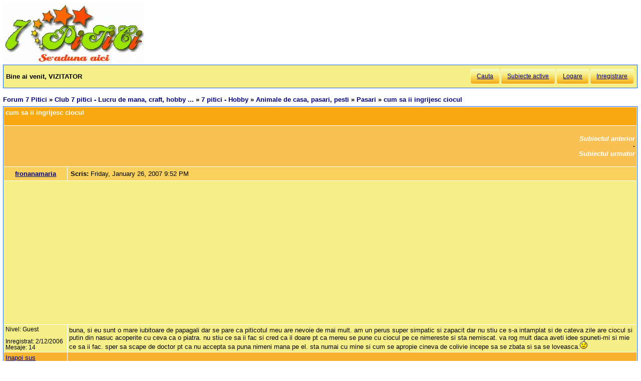

--- FILE ---
content_type: text/html; charset=utf-8
request_url: https://forum.7p.ro/cum-sa-ii-ingrijesc-ciocul.aspx?g=posts&m=115402
body_size: 5727
content:
<!DOCTYPE html>
<html xml:lang="ro" lang="ro" xmlns="http://www.w3.org/1999/xhtml"><head><title>
	cum sa ii ingrijesc ciocul - Pasari 
</title><link type='text/css' rel='stylesheet' href='https://static.top-solutions.ro/forum/themes/o/theme.css?v=2' /><link rel="preconnect" href="http://static.top-solutions.ro" />
<style>
  nav {clear:both;}
  div.quote{clear:both;}
  .vam {display:-webkit-box;display:-ms-flexbox;display: flex;align-items:center;}
@media (min-width:800px){
  .btn,.tdlast{font-size: .9em !important;}
}
@media all and (max-device-width: 799px) {
  .postheader {white-space:normal!important;}
  body {width: auto;min-width: min-content;max-width: max-content;}
  .message, td.desc {font-size: x-large;}
  td.message a {display: block;overflow: hidden;max-width: 400px;}
  td.UserBox {font-size: larger;}

  table.content tr td.desc span,footer fieldset{display: none;}
  td.navlinks {font-size: 1em;}
  .gt,.gtn,.gta {height: 2em;width: 48px;background-size: contain;display:initial!important}
  .gta{padding-right:48px;}
  .navlinks a,table.content td.smallfont a,td.message a {line-height: 48px;}
  td.desc {padding: 10px;}
  tr.postfooter td span.smallfont{display: block;overflow: hidden;white-space: nowrap;text-overflow: ellipsis;max-width:200px;}

  a.shortlink,tr.post_alt td.message a,tr.post_alt td.message div.innerquote a{display: inline-block;overflow: hidden;white-space:nowrap;text-overflow:ellipsis;max-width:200px;word-break: break-word;}
  td.message div.innerquote img {max-width:200px;padding-right:5px;}
  tr.postheader,tr.header1,tr.header2{font-size: 23px!important;}
  tr.postheader table tr.postheader{font-size: 23px!important;}
  tr.postheader table tr.postheader img{padding-top:5px;padding-bottom:5px;}
  table.content textarea{min-width:300px;}
}

</style>
<!--meta name="viewport" content="width=device-width,initial-scale=1.0"-->
<meta name="viewport" content="width=device-width"/>
<meta http-equiv="Content-Language" content="ro" /><meta content="text/html; charset=UTF-8" http-equiv="Content-Type" /><meta name="robots" content="index,follow" /><link rel="shortcut icon" href="favicon.ico" /><link rel="icon" href="animated_favicon.gif" type="image/gif" /><meta name='keywords' content='forum,copii,sarcina,gravida,nastere,preconceptie,bebelus,doctor,sanatate,femei,mame,parinti' /><meta name='description' content='buna, si eu sunt o mare iubitoare de papagali dar se pare ca piticotul meu are nevoie de mai mult. am un perus super simpatic si zapacit dar nu stiu ce s-a intamplat si de cateva zile are ciocul si putin din nasuc acoperite cu ceva ca o piatra. nu st>Club 7 pitici - Lucru de mana, craft, hobby ... > Pasari > cum sa ii ingrijesc ciocul - Pagina 0 - ' /><link rel='canonical' href='https://forum.7p.ro/cum-sa-ii-ingrijesc-ciocul.aspx?g=posts&amp;t=3605' /><link rel="alternate" type="application/rss+xml" title="pasaricum-sa-ii-ingrijesc-ciocul (RSS 2.0)" href="cum-sa-ii-ingrijesc-ciocul.aspx?g=rsstopic&amp;pg=posts&amp;t=3605"  /><meta property='og:title' content='cum sa ii ingrijesc ciocul - Pasari' /></head>
<body><div id="fb-root"></div>

    
    <div id="divmain" style="padding:0.5em;margin:0;min-width:200px;">
        <div style="height:120px;clear:both;position:relative;display:inline-block;">
            <span itemscope itemtype="https://schema.org/Organization" style="height:280px;"><a loading="lazy" itemprop="url" href='https://forum.7p.ro' title="Forum 7 pitici" ><img loading="lazy" itemprop="logo" src="https://static.top-solutions.ro/images/forum_copii/forum_copii_7_pitici.webp" alt="Forum 7 pitici" width='282px' height='120px'/></a></span>
            
            <span style="width:150px;" ></span>
            
        </div>
        <form name="dForm" method="post" action="" enctype="multipart/form-data" id="dForm">
<div class="aspNetHidden">
<input type="hidden" name="__EVENTTARGET" id="__EVENTTARGET" value="" />
<input type="hidden" name="__EVENTARGUMENT" id="__EVENTARGUMENT" value="" />
<input type="hidden" name="__VIEWSTATE" id="__VIEWSTATE" value="kkDbL5FtCiXe7n8wEQHaGjRPm96DDtjptJwDpt05e2XgGxtoIOoNr4VQZFi/ifwSUs8m1xX16VZQPNaaJyhBXACFQn9uvf/xNiLxVH70lsgolUCq" />
</div>

<script type="text/javascript">
//<![CDATA[
var theForm = document.forms['dForm'];
if (!theForm) {
    theForm = document.dForm;
}
function __doPostBack(eventTarget, eventArgument) {
    if (!theForm.onsubmit || (theForm.onsubmit() != false)) {
        theForm.__EVENTTARGET.value = eventTarget;
        theForm.__EVENTARGUMENT.value = eventArgument;
        theForm.submit();
    }
}
//]]>
</script>


<div class="aspNetHidden">

	<input type="hidden" name="__VIEWSTATEGENERATOR" id="__VIEWSTATEGENERATOR" value="CA0B0334" />
</div><nav class='nav1'><table id='tbltoolbar' width="100%" cellspacing="0" class="content" cellpadding="0"><tr><td style="padding:5px;text-align:left;" ><b>Bine ai venit, VIZITATOR</b></td><td style="padding:5px;text-align:right;vertical-align:middle;" ><a class='btn' rel='nofollow' href="search.aspx?g=search">Cauta</a><a class='btn' href="activetopics.aspx?g=active">Subiecte active</a><a class='btn' rel='nofollow' href="login.aspx?g=login&amp;ReturnUrl=forum-7-pitici.aspx">Logare</a><a class='btn' rel='nofollow' href="register.aspx?g=rules">Inregistrare</a></td></tr></table></nav><br />

<input type="hidden" name="action" id="action" />
<table border="0" cellpadding="0" cellspacing="0" width="100%"><tbody><tr><td>
<a id='top'></a><nav aria-label='breadcrumbs' class="navlinks"  id='Breadcrumbs' itemscope itemtype="http://schema.org/BreadcrumbList"><span itemprop='itemListElement' itemscope itemtype='http://schema.org/ListItem'><meta itemprop='position' content='1'/><a itemprop='item' typeof='WebPage' href="https://forum.7p.ro/"><span itemprop='name'>Forum 7 Pitici</span></a></span>&nbsp;&#187;&nbsp;<span itemprop='itemListElement' itemscope itemtype='http://schema.org/ListItem'><meta itemprop='position' content='2'/><a itemprop='item' typeof='WebPage' href="club-7-pitici---lucru-de-mana-craft-hobby.aspx?g=forum&amp;c=9"><span itemprop='name'>Club 7 pitici - Lucru de mana, craft, hobby ...</span></a></span>&nbsp;&#187;&nbsp;<span itemprop='itemListElement' itemscope itemtype='http://schema.org/ListItem'><meta itemprop='position' content='3'/><a itemprop='item' typeof='WebPage' href="7-pitici---hobby.aspx?g=topics&amp;f=224"><span itemprop='name'>7 pitici - Hobby</span></a></span>&nbsp;&#187;&nbsp;<span itemprop='itemListElement' itemscope itemtype='http://schema.org/ListItem'><meta itemprop='position' content='4'/><a itemprop='item' typeof='WebPage' href="animale-de-casa-pasari-pesti.aspx?g=topics&amp;f=205"><span itemprop='name'>Animale de casa, pasari, pesti</span></a></span>&nbsp;&#187;&nbsp;<span itemprop='itemListElement' itemscope itemtype='http://schema.org/ListItem'><meta itemprop='position' content='5'/><a itemprop='item' typeof='WebPage' href="pasari.aspx?g=topics&amp;f=156"><span itemprop='name'>Pasari</span></a></span>&nbsp;&#187;&nbsp;<span itemprop='itemListElement' itemscope itemtype='http://schema.org/ListItem'><meta itemprop='position' content='6'/><h1 class="navlinks"><a aria-current='page' itemprop='item' typeof='WebPage' href='#'><span itemprop='name'>cum sa ii ingrijesc ciocul</span></a></h1><span></nav></td><td align="right" valign="top"></td></tr></tbody></table>

<table class='command tblnav' cellspacing='0' cellpadding='0' width='100%'>
<tr>
	<td align="left" class="navlinks">
    
	</td><td align="right">
    
    </td>
</tr>
</table>

<table class="content" cellspacing="1" cellpadding="0" width="100%" border="0" itemscope itemtype="http://schema.org/UserComments">
<thead>
<tr class="header1"><td colspan="3"><span style="float:right;">

</span>cum sa ii ingrijesc ciocul</td></tr>
<tr class="header2">
	<td colspan="3" align="right">
		<a id="Forum1_ctl00_PrevTopic" href="javascript:__doPostBack(&#39;Forum1$ctl00$PrevTopic&#39;,&#39;&#39;)">Subiectul anterior</a>
		&middot;
		<a id="Forum1_ctl00_NextTopic" href="javascript:__doPostBack(&#39;Forum1$ctl00$NextTopic&#39;,&#39;&#39;)">Subiectul urmator</a>
	</td>
</tr>
</thead>
<tbody><tr class='postheader' ><td style='text-align:center;' colspan='2'><a id='m114242' /><b><a itemprop="creator name"href='fronanamaria.aspx?g=profile&u=1' >fronanamaria</a></b></td><td><table cellspacing='0' cellpadding='0' width='100%'><tr class='postheader'><td><b>Scris: </b><span data-itemprop="commentTime">Friday, January 26, 2007 9:52 PM</span></td><td align='right'></td></tr></table></td></tr><tr style='height:300px;'><td colspan='3'><center><aside class="adslot_1" style="display:block;height:280px;text-align:center;max-width:800px;">
  <ins name="adsbygoogle" class="adsbygoogle"
       style="display:block;height:280px;"
       data-ad-client="ca-pub-6312192266577000"
       data-ad-slot="2916442584"
       data-ad-format="auto"
       data-full-width-responsive="true"></ins>
</aside>
</center></td></tr><tr><td class='UserBox' colspan='2'>Nivel: Guest<br clear="all" /><br />Inregistrat: 2/12/2006<br />Mesaje: 14<br /></td><td class='message'><article itemprop="commentText">buna, si eu sunt o mare iubitoare de papagali dar se pare ca piticotul meu are nevoie de mai mult. am un perus super simpatic si zapacit dar nu stiu ce s-a intamplat si de cateva zile are ciocul si putin din nasuc acoperite cu ceva ca o piatra. nu stiu ce sa ii fac si cred ca il doare pt ca mereu se pune cu ciocul pe ce nimereste si sta nemiscat. va rog mult daca aveti idee spuneti-mi si mie ce sa ii fac. sper sa scape de doctor pt ca nu accepta sa puna nimeni mana pe el. sta numai cu mine si cum se apropie cineva de colivie incepe sa se zbata si sa se loveasca.<img loading="lazy" src="/images/emoticons/icon_cry.gif" alt="cry" /> </article></td></tr><tr class='postfooter'><td colspan='2'><a href='javascript:scroll(0,0)' >Inapoi sus</a></td><td><tr class='postheader' ><td style='text-align:center;' colspan='2'><a id='m114294' /><b><a itemprop="creator name"href='delfinasa.aspx?g=profile&u=15' >delfinasa</a></b></td><td><table cellspacing='0' cellpadding='0' width='100%'><tr class='postheader'><td><b>Scris: </b><span data-itemprop="commentTime">Saturday, January 27, 2007 5:16 AM</span></td><td align='right'></td></tr></table></td></tr><tr class="post_alt"><td class='UserBox' colspan='2'><img loading="lazy" align='left' src="/images/ranks/5.gif" alt='Nivel' /><br clear="all" />Nivel: <b><em>Senior</em></b><br clear="all" /><br />Inregistrat: 2/13/2006<br />Mesaje: 6852<br /></td><td class='message'><article itemprop="commentText">Ai incercat sa-i cureti ciocul cu un dezinfectant usor? S-o fi lovit, se poate sa fi luat vreo boala...ar fi bine sa-l vada un veterinar, sa stii ce are si cum sa-l ingrijesti sa se faca bine. Sanatate puiului tau si tie: welcome pe planeta piticilor:001:! </article></td></tr><tr class='postfooter'><td colspan='2'><a href='javascript:scroll(0,0)' >Inapoi sus</a></td><td><tr class='postheader' ><td style='text-align:center;' colspan='2'><a id='m115402' /><b><a itemprop="creator name"href='fronanamaria.aspx?g=profile&u=1' >fronanamaria</a></b></td><td><table cellspacing='0' cellpadding='0' width='100%'><tr class='postheader'><td><b>Scris: </b><span data-itemprop="commentTime">Tuesday, January 30, 2007 9:49 PM</span></td><td align='right'></td></tr></table></td></tr><tr style='height:300px;'><td colspan='3'><center><aside class="adslot_1" style="display:block;height:280px;text-align:center;max-width:800px;">
  <ins name="adsbygoogle" class="adsbygoogle"
       style="display:block;height:280px;"
       data-ad-client="ca-pub-6312192266577000"
       data-ad-slot="2916442584"
       data-ad-format="auto"
       data-full-width-responsive="true"></ins>
</aside>
</center></td></tr><tr><td class='UserBox' colspan='2'>Nivel: Guest<br clear="all" /><br />Inregistrat: 2/12/2006<br />Mesaje: 14<br /></td><td class='message'><article itemprop="commentText">se pare ca mititelul meu avea ceva ca o raie. mi s-a spus ca e ceva normal la papagali dar din fericire acum e bine si i s-a curatat ciocul. daca patiti asa ceva aceasta boala se trateaza cu tetraciclina. trebuie sa il dati pe cioc si pe picioruse si se vindeca repede. nu am nici cea mai mica ide de unde a facut asa ceva dar ma bucur ca a scapat usor<img loading="lazy" src="/images/emoticons/yes.gif" alt="yes" /> </article></td></tr><tr class='postfooter'><td colspan='2'><a href='javascript:scroll(0,0)' >Inapoi sus</a></td><td><tr style='height:300px;'><td colspan='3'><center><aside class="adslot_1" style="display:block;height:280px;text-align:center;max-width:800px;">
  <ins name="adsbygoogle" class="adsbygoogle"
       style="display:block;height:280px;"
       data-ad-client="ca-pub-6312192266577000"
       data-ad-slot="2916442584"
       data-ad-format="auto"
       data-full-width-responsive="true"></ins>
</aside>
</center></td></tr><tr class="header2">
<td colspan="3">Utilizatori in acelasi subiect</td>
</tr>
<tr>
<td class='desc' colspan="3">
</td></tr></tbody></table>
<table class="command tblnav" cellspacing="0" cellpadding="0" width="100%"><tbody><tr>
    <td align="left" class="navlinks">
    
	</td><td align="right">
    
</td></tr></tbody></table>
<table cellspacing='0' cellpadding='0' width="100%">

<tr>
	<td class="smallfont" style="text-align:right;"><b> NU poti </b> posta subiecte noi in acest forum.
<br />
<b> NU poti </b> raspunde la subiecte in acest forum.
<br />
<b> NU poti </b> sterge postari in acest forum.
<br />
<b> Nu poti </b> edita postari in acest forum.
<br />
<b> Nu poti </b> crea sondaje in acest forum.
<br />
<b> Nu poti </b> vota in sondaj in acest forum.
<br />
</td>
</tr>
</table>

</form>
        <footer>
<br />

<center>
  <a href="/Forum-discutii-despre-copii---7-Pitici.aspx?g=rsstopic&amp;pg=forum">Main Forum Rss Feed</a>
</center>
<br />
<table style="font-size:0.8em;color:Black;margin:0px auto">
<tr><td>&copy; 2006-2021 <a href='https://www.7p.ro' title='7 Pitici - Comunitatea de mamici'>7 Pitici</a>.Toate drepturile rezervate.<br />Toate imaginile, textele sau alte materiale prezentate pe site sunt proprietatea 7p.ro si nu pot fi preluate fara acord scris.<br />Daca vreti sa aflati despre <a href='https://www.7p.ro/default.aspx?PageID=1612'>cookies</a>,GDPR si Confidentialitatea datelor cu caracter personal, va rugam sa consultati <a href='https://forum.7p.ro/REGULAMENT.aspx?g=posts&amp;t=102' rel="nofollow">Termenii si conditiile de utilizare</a> a site-ului.<br />Daca ai intrebari sau sugestii, scrie-ne la adresa <a href='mailto:contact@7p.ro'>contact@7p.ro</a>.
</td></tr>
</table></footer>
<script async="async" type="text/javascript" src='/yaf.js?v10'></script>
    </div>
</body></html>

--- FILE ---
content_type: text/html; charset=utf-8
request_url: https://www.google.com/recaptcha/api2/aframe
body_size: 268
content:
<!DOCTYPE HTML><html><head><meta http-equiv="content-type" content="text/html; charset=UTF-8"></head><body><script nonce="C8X2-eW3maXPpxDL75CHMg">/** Anti-fraud and anti-abuse applications only. See google.com/recaptcha */ try{var clients={'sodar':'https://pagead2.googlesyndication.com/pagead/sodar?'};window.addEventListener("message",function(a){try{if(a.source===window.parent){var b=JSON.parse(a.data);var c=clients[b['id']];if(c){var d=document.createElement('img');d.src=c+b['params']+'&rc='+(localStorage.getItem("rc::a")?sessionStorage.getItem("rc::b"):"");window.document.body.appendChild(d);sessionStorage.setItem("rc::e",parseInt(sessionStorage.getItem("rc::e")||0)+1);localStorage.setItem("rc::h",'1769227642845');}}}catch(b){}});window.parent.postMessage("_grecaptcha_ready", "*");}catch(b){}</script></body></html>